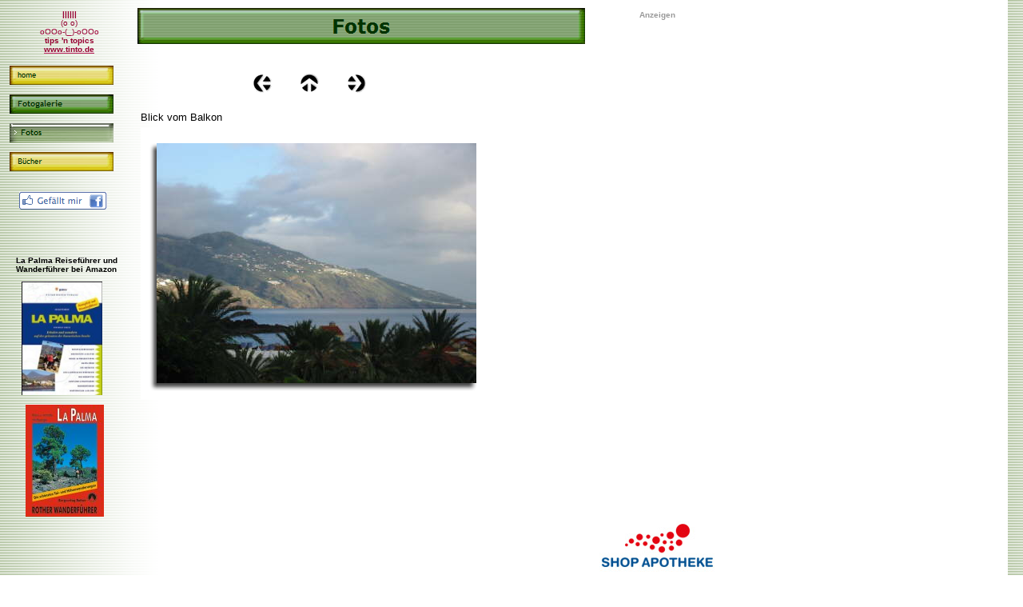

--- FILE ---
content_type: text/html
request_url: http://www.tinto.de/LaPalma/html/fotos_2.htm
body_size: 5420
content:

<!DOCTYPE HTML PUBLIC "-//W3C//DTD HTML 4.0 Transitional//EN">
<HTML>
<HEAD>
<META HTTP-EQUIV="Content-Type" CONTENT="text/html; charset=ISO-8859-1">
<META NAME="Keywords" CONTENT="la palma,landschaft,natur,kanarische Inseln,wanderreise,aktivurlaub,reise,urlaub,verreisen,kurztrip,last minute,busfahrplan,bilder,eindrücke,hacienda san jorge,strand,buchtipps,buecher,reisefuehrer">
<META NAME="Generator" CONTENT="NetObjects Fusion 7 für Windows">
<META NAME="Reise" CONTENT="Kurzbeschreibung und Bilder von La Palma-Trip, Reisefuehrer, Buchtipps">
<META NAME="Author" CONTENT="Eva Schumann">
<TITLE>Fotos La Palma</TITLE>
<META CONTENT="index, follow" NAME="robots">
  <META CONTENT="Eva Schumann Online Publikationen" NAME="publisher">
  <META CONTENT="Eva Schumann" NAME="copyright">
  <meta http-equiv="expires" content="0">
<link rel="image_src" href="http://www.tinto.de/LaPalma/assets/images/db_images/db_BlickvonBalkon2.jpg">
<SCRIPT>
<!--
function F_loadRollover(){} function F_roll(){}
//-->
</SCRIPT>
<SCRIPT LANGUAGE="JavaScript1.2" SRC="../assets/rollover.js"></SCRIPT>
<!-- Google Analytics anonymisierender Code -->
<script type="text/javascript">

  var _gaq = _gaq || [];
  _gaq.push(['_setAccount', 'UA-11570542-1']);
  _gaq.push (['_gat._anonymizeIp']); 
  _gaq.push(['_trackPageview']);

  (function() {
    var ga = document.createElement('script'); ga.type = 'text/javascript'; ga.async = true;
    ga.src = ('https:' == document.location.protocol ? 'https://ssl' : 'http://www') + '.google-analytics.com/ga.js';
    var s = document.getElementsByTagName('script')[0]; s.parentNode.insertBefore(ga, s);
  })();

</script>
</HEAD>
<BODY NOF="(MB=(DefaultMasterBorder, 82, 154, 158, 144), L=(FotosLayout, 570, 639))" BGCOLOR="#FFFFFF" BACKGROUND="../assets/images/background.gif" TEXT="#000000" LINK="#0033CC" VLINK="#990099" ALINK="#FF0000" TOPMARGIN=0 LEFTMARGIN=0 MARGINWIDTH=0 MARGINHEIGHT=0>
    <TABLE CELLPADDING=0 CELLSPACING=0 BORDER=0 WIDTH=872 NOF=LY>
        <TR VALIGN=TOP ALIGN=LEFT>
            <TD>
                <TABLE BORDER=0 CELLSPACING=0 CELLPADDING=0 WIDTH=154 NOF=LY>
                    <TR VALIGN=TOP ALIGN=LEFT>
                        <TD WIDTH=11 HEIGHT=12><IMG SRC="../assets/images/autogen/clearpixel.gif" WIDTH=11 HEIGHT=1 BORDER=0 ALT=""></TD>
                        <TD WIDTH=2><IMG SRC="../assets/images/autogen/clearpixel.gif" WIDTH=2 HEIGHT=1 BORDER=0 ALT=""></TD>
                        <TD WIDTH=3><IMG SRC="../assets/images/autogen/clearpixel.gif" WIDTH=3 HEIGHT=1 BORDER=0 ALT=""></TD>
                        <TD WIDTH=8><IMG SRC="../assets/images/autogen/clearpixel.gif" WIDTH=8 HEIGHT=1 BORDER=0 ALT=""></TD>
                        <TD WIDTH=1><IMG SRC="../assets/images/autogen/clearpixel.gif" WIDTH=1 HEIGHT=1 BORDER=0 ALT=""></TD>
                        <TD WIDTH=2><IMG SRC="../assets/images/autogen/clearpixel.gif" WIDTH=2 HEIGHT=1 BORDER=0 ALT=""></TD>
                        <TD WIDTH=93><IMG SRC="../assets/images/autogen/clearpixel.gif" WIDTH=93 HEIGHT=1 BORDER=0 ALT=""></TD>
                        <TD WIDTH=3><IMG SRC="../assets/images/autogen/clearpixel.gif" WIDTH=3 HEIGHT=1 BORDER=0 ALT=""></TD>
                        <TD WIDTH=5><IMG SRC="../assets/images/autogen/clearpixel.gif" WIDTH=5 HEIGHT=1 BORDER=0 ALT=""></TD>
                        <TD WIDTH=6><IMG SRC="../assets/images/autogen/clearpixel.gif" WIDTH=6 HEIGHT=1 BORDER=0 ALT=""></TD>
                        <TD WIDTH=7><IMG SRC="../assets/images/autogen/clearpixel.gif" WIDTH=7 HEIGHT=1 BORDER=0 ALT=""></TD>
                        <TD WIDTH=2><IMG SRC="../assets/images/autogen/clearpixel.gif" WIDTH=2 HEIGHT=1 BORDER=0 ALT=""></TD>
                        <TD WIDTH=11><IMG SRC="../assets/images/autogen/clearpixel.gif" WIDTH=11 HEIGHT=1 BORDER=0 ALT=""></TD>
                    </TR>
                    <TR VALIGN=TOP ALIGN=LEFT>
                        <TD COLSPAN=3></TD>
                        <TD COLSPAN=9 WIDTH=127>
                            <P ALIGN=CENTER><FONT FACE="Arial,Helvetica,Geneva,Sans-serif,sans-serif"></FONT><FONT COLOR="#990033" SIZE="-2" FACE="Arial,Helvetica,Geneva,Sans-serif,sans-serif"><B>||||||<BR></B>(o o)<BR>oOOo-(_)-oOOo<BR><B>tips 'n topics<BR></B></FONT><A HREF="http://www.tinto.de"><FONT COLOR="#990033" SIZE="-2" FACE="Arial,Helvetica,Geneva,Sans-serif,sans-serif"><B>www.tinto.de</B></FONT></A></P>
                        </TD>
                        <TD></TD>
                    </TR>
                    <TR VALIGN=TOP ALIGN=LEFT>
                        <TD COLSPAN=13 HEIGHT=3></TD>
                    </TR>
                    <TR VALIGN=TOP ALIGN=LEFT>
                        <TD HEIGHT=156 COLSPAN=13 WIDTH=154>
                            <TABLE ID="NavigationBar1" BORDER=0 CELLSPACING=12 CELLPADDING=0 NOF=NB_FYVPNY120 WIDTH=154>
                                <TR VALIGN=TOP ALIGN=LEFT>
                                    <TD WIDTH=130 HEIGHT=24><A HREF="../index.htm" onMouseOver="F_roll('Navigationsschaltflaeche1',1)" onMouseOut="F_roll('Navigationsschaltflaeche1',0)"><IMG ID="Navigationsschaltflaeche1" NAME="Navigationsschaltflaeche1" HEIGHT=24 WIDTH=130 SRC="../assets/images/autogen/home_Np1.gif" onLoad="F_loadRollover(this,'home_NRp2.gif',0)" BORDER=0 ALT="home" TITLE="home"></A></TD>
                                </TR>
                                <TR VALIGN=TOP ALIGN=LEFT>
                                    <TD WIDTH=130 HEIGHT=24><A HREF="../html/fotogalerie.htm" onMouseOver="F_roll('Navigationsschaltflaeche2',1)" onMouseOut="F_roll('Navigationsschaltflaeche2',0)"><IMG ID="Navigationsschaltflaeche2" NAME="Navigationsschaltflaeche2" HEIGHT=24 WIDTH=130 SRC="../assets/images/autogen/Fotogalerie_Hp3.gif" onLoad="F_loadRollover(this,'Fotogalerie_HRp4.gif',0)" BORDER=0 ALT="Fotogalerie" TITLE="Fotogalerie"></A></TD>
                                </TR>
                                <TR VALIGN=TOP ALIGN=LEFT>
                                    <TD WIDTH=130 HEIGHT=24><A HREF="../html/fotos_0.htm" onMouseOver="F_roll('Navigationsschaltflaeche3',1)" onMouseOut="F_roll('Navigationsschaltflaeche3',0)"><IMG ID="Navigationsschaltflaeche3" NAME="Navigationsschaltflaeche3" HEIGHT=24 WIDTH=130 SRC="../assets/images/autogen/Fotos_Hs3.gif" onLoad="F_loadRollover(this,'Fotos_HRs4.gif',0)" BORDER=0 ALT="Fotos" TITLE="Fotos"></A></TD>
                                </TR>
                                <TR VALIGN=TOP ALIGN=LEFT>
                                    <TD WIDTH=130 HEIGHT=24><A HREF="../html/buecher-la-palma.htm" onMouseOver="F_roll('Navigationsschaltflaeche4',1)" onMouseOut="F_roll('Navigationsschaltflaeche4',0)"><IMG ID="Navigationsschaltflaeche4" NAME="Navigationsschaltflaeche4" HEIGHT=24 WIDTH=130 SRC="../assets/images/autogen/Bucher_Np1.gif" onLoad="F_loadRollover(this,'Bucher_NRp2.gif',0)" BORDER=0 ALT="Bücher" TITLE="Bücher"></A></TD>
                                </TR>
                            </TABLE>
                        </TD>
                    </TR>
                    <TR VALIGN=TOP ALIGN=LEFT>
                        <TD COLSPAN=13 HEIGHT=14></TD>
                    </TR>
                    <TR VALIGN=TOP ALIGN=LEFT>
                        <TD COLSPAN=4></TD>
                        <TD COLSPAN=3 WIDTH=96>
                            <P ALIGN=RIGHT><FONT FACE="Arial,Helvetica,Geneva,Sans-serif,sans-serif"><a rel="nofollow" href="http://www.facebook.com/share.php?u=http%3A%2F%2Fwww.tinto.de/LaPalma/index.htm" title="Facebook" target="_blank"><img src="http://www.tinto.de/facebook.png" title="Facebook" alt="Facebook" width="110" height="22" align="middle" border="0"/></a>&nbsp;</FONT></P>
                        </TD>
                        <TD COLSPAN=6></TD>
                    </TR>
                    <TR VALIGN=TOP ALIGN=LEFT>
                        <TD COLSPAN=13 HEIGHT=40></TD>
                    </TR>
                    <TR VALIGN=TOP ALIGN=LEFT>
                        <TD></TD>
                        <TD COLSPAN=10 WIDTH=130>
                            <P ALIGN=CENTER><FONT FACE="Arial,Helvetica,Geneva,Sans-serif,sans-serif"></FONT><FONT SIZE="-2" FACE="Arial,Helvetica,Geneva,Sans-serif,sans-serif"><B>La Palma Reiseführer und Wanderführer bei Amazon</B></FONT><B></B></P>
                        </TD>
                        <TD COLSPAN=2></TD>
                    </TR>
                    <TR VALIGN=TOP ALIGN=LEFT>
                        <TD COLSPAN=13 HEIGHT=10></TD>
                    </TR>
                    <TR VALIGN=TOP ALIGN=LEFT>
                        <TD COLSPAN=6 HEIGHT=142></TD>
                        <TD COLSPAN=3 WIDTH=101><A HREF="http://www.amazon.de/gp/product/3898591484?ie=UTF8&tag=tipsntopicvoneva&linkCode=as2&camp=1638&creative=19454&creativeASIN=3898591484" TARGET="_blank"><IMG ID="Bild164" HEIGHT=142 WIDTH=101 SRC="../assets/images/la_palma-erholen-wandern.jpg" BORDER=0 ALT="La Palma - Erholen und Wandern - klick hier für Informationen und Rezensionen bei Amazon" TITLE="La Palma - Erholen und Wandern - klick hier für Informationen und Rezensionen bei Amazon"></A><img src="http://www.assoc-amazon.de/e/ir?t=tipsntopicvoneva&l=as2&o=3&a=3898591484" width="1" height="1" border="0" alt="" style="border:none !important; margin:0px !important;" /></TD>
                        <TD COLSPAN=4></TD>
                    </TR>
                    <TR VALIGN=TOP ALIGN=LEFT>
                        <TD COLSPAN=13 HEIGHT=12></TD>
                    </TR>
                    <TR VALIGN=TOP ALIGN=LEFT>
                        <TD COLSPAN=5 HEIGHT=140></TD>
                        <TD COLSPAN=3 ALIGN=CENTER VALIGN=MIDDLE WIDTH=98><A HREF="http://www.amazon.de/exec/obidos/ASIN/376334246X/tipsntopicvoneva" TARGET="_blank"><IMG ID="Bild163" HEIGHT=140 WIDTH=98 SRC="../assets/images/wanderfuehrer.jpg" BORDER=0 ALT="La Palma-Wanderfuehrer - klick hier für Informationen und Rezensionen bei Amazon" TITLE="La Palma-Wanderfuehrer - klick hier für Informationen und Rezensionen bei Amazon"></A></TD>
                        <TD COLSPAN=5></TD>
                    </TR>
                    <TR VALIGN=TOP ALIGN=LEFT>
                        <TD COLSPAN=13 HEIGHT=154></TD>
                    </TR>
                    <TR VALIGN=TOP ALIGN=LEFT>
                        <TD COLSPAN=2></TD>
                        <TD COLSPAN=8 WIDTH=121>
                            <P ALIGN=CENTER><FONT FACE="Arial,Helvetica,Geneva,Sans-serif,sans-serif"></FONT><FONT SIZE="-1" FACE="Arial,Helvetica,Geneva,Sans-serif,sans-serif"><B>&#169; </B></FONT><A HREF="http://www.tinto.de/impressum.htm" TARGET="_blank"><FONT SIZE="-1" FACE="Arial,Helvetica,Geneva,Sans-serif,sans-serif"><B>Eva Schumann</B></FONT></A><FONT SIZE="-1" FACE="Arial,Helvetica,Geneva,Sans-serif,sans-serif"><B><BR>Freising</B></FONT><B></B></P>
                        </TD>
                        <TD COLSPAN=3></TD>
                    </TR>
                </TABLE>
            </TD>
            <TD>
                <TABLE BORDER=0 CELLSPACING=0 CELLPADDING=0 WIDTH=564 NOF=LY>
                    <TR VALIGN=TOP ALIGN=LEFT>
                        <TD WIDTH=4 HEIGHT=10><IMG SRC="../assets/images/autogen/clearpixel.gif" WIDTH=4 HEIGHT=1 BORDER=0 ALT=""></TD>
                        <TD></TD>
                    </TR>
                    <TR VALIGN=TOP ALIGN=LEFT>
                        <TD HEIGHT=45></TD>
                        <TD WIDTH=560><IMG ID="Banner1" HEIGHT=45 WIDTH=560 SRC="../assets/images/autogen/Fotos_Nbanner.gif" BORDER=0 ALT="Fotos" TITLE="Fotos" NOF=B_H></TD>
                    </TR>
                </TABLE>
                <TABLE BORDER=0 CELLSPACING=0 CELLPADDING=0 WIDTH=290 NOF=LY>
                    <TR VALIGN=TOP ALIGN=LEFT>
                        <TD WIDTH=148 HEIGHT=37><IMG SRC="../assets/images/autogen/clearpixel.gif" WIDTH=148 HEIGHT=1 BORDER=0 ALT=""></TD>
                        <TD></TD>
                        <TD WIDTH=35><IMG SRC="../assets/images/autogen/clearpixel.gif" WIDTH=35 HEIGHT=1 BORDER=0 ALT=""></TD>
                        <TD></TD>
                        <TD WIDTH=35><IMG SRC="../assets/images/autogen/clearpixel.gif" WIDTH=35 HEIGHT=1 BORDER=0 ALT=""></TD>
                        <TD></TD>
                    </TR>
                    <TR VALIGN=TOP ALIGN=LEFT>
                        <TD HEIGHT=24></TD>
                        <TD ALIGN=CENTER VALIGN=MIDDLE WIDTH=24><A NOF="LS_PD" HREF="../html/fotos_1.htm"><IMG ID="Bild14" HEIGHT=24 WIDTH=24 SRC="../assets/images/NavLeft.gif" BORDER=0 ALT=""></A></TD>
                        <TD></TD>
                        <TD ALIGN=CENTER VALIGN=MIDDLE WIDTH=24><A NOF="LS_U" HREF="../html/fotogalerie.htm"><IMG ID="Bild15" HEIGHT=24 WIDTH=24 SRC="../assets/images/NavUp.gif" BORDER=0 ALT=""></A></TD>
                        <TD></TD>
                        <TD ALIGN=CENTER VALIGN=MIDDLE WIDTH=24><A NOF="LS_ND" HREF="../html/fotos_3.htm"><IMG ID="Bild16" HEIGHT=24 WIDTH=24 SRC="../assets/images/NavRight.gif" BORDER=0 ALT=""></A></TD>
                    </TR>
                </TABLE>
                <TABLE BORDER=0 CELLSPACING=0 CELLPADDING=0 WIDTH=452 NOF=LY>
                    <TR VALIGN=TOP ALIGN=LEFT>
                        <TD WIDTH=4 HEIGHT=19><IMG SRC="../assets/images/autogen/clearpixel.gif" WIDTH=4 HEIGHT=1 BORDER=0 ALT=""></TD>
                        <TD></TD>
                    </TR>
                    <TR VALIGN=TOP ALIGN=LEFT>
                        <TD HEIGHT=390></TD>
                        <TD WIDTH=448>
                            <TABLE ID="Table1" BORDER=0 CELLSPACING=3 CELLPADDING=1>
                                <TR>
                                    <TD WIDTH="100%">
                                        <P><FONT SIZE="-1" FACE="Verdana,Tahoma,Arial,Helvetica,Sans-serif,sans-serif">Blick vom Balkon </FONT></P>
                                    </TD>
                                </TR>
                                <TR>
                                    <TD WIDTH="100%">
                                        <TABLE WIDTH=440 BORDER=0 CELLSPACING=0 CELLPADDING=0 ALIGN=LEFT NOF=TE>
                                            <TR>
                                                <TD>
                                                    <TABLE ID="Table3" BORDER=0 CELLSPACING=0 CELLPADDING=0>
                                                        <TR>
                                                            <TD WIDTH="4%">
                                                                <P><FONT FACE="Arial,Helvetica,Geneva,Sans-serif,sans-serif"><IMG ID="Picture4" HEIGHT=20 WIDTH=20 SRC="../assets/images/top_left_corner.gif" VSPACE=0 HSPACE=0 ALIGN="BOTTOM" BORDER=0 ALT=""></FONT></TD>
                                                            <TD WIDTH="90%" BACKGROUND="../assets/images/top_background.gif">
                                                                <P><FONT FACE="Arial,Helvetica,Geneva,Sans-serif,sans-serif"><IMG ID="Picture7" HEIGHT=1 WIDTH=1 SRC="../assets/images/clearpixel1.gif" VSPACE=0 HSPACE=0 ALIGN="BOTTOM" BORDER=0 ALT=""></FONT></TD>
                                                            <TD WIDTH="4%">
                                                                <P><FONT FACE="Arial,Helvetica,Geneva,Sans-serif,sans-serif"><IMG ID="Picture10" HEIGHT=20 WIDTH=20 SRC="../assets/images/top_right_corner.gif" VSPACE=0 HSPACE=0 ALIGN="BOTTOM" BORDER=0 ALT=""></FONT></TD>
                                                        </TR>
                                                        <TR>
                                                            <TD VALIGN=TOP WIDTH="4%" BACKGROUND="../assets/images/left_background.gif">
                                                                <P><FONT FACE="Arial,Helvetica,Geneva,Sans-serif,sans-serif"><IMG ID="Bild17" HEIGHT=8 WIDTH=8 SRC="../assets/images/clearpixel.gif" VSPACE=0 HSPACE=0 ALIGN="BOTTOM" BORDER=0 ALT=""></FONT></TD>
                                                            <TD WIDTH="90%">
                                                                <P><FONT FACE="Arial,Helvetica,Geneva,Sans-serif,sans-serif"><IMG ID="Datenfeld21" HEIGHT=300 WIDTH=400 SRC="../assets/images/db_images/db_BlickvonBalkon26.jpg" VSPACE=0 HSPACE=0 ALIGN="BOTTOM" BORDER=0 ALT=""></FONT></TD>
                                                            <TD VALIGN=TOP WIDTH="4%" BACKGROUND="../assets/images/right_background.gif">
                                                                <P><FONT FACE="Arial,Helvetica,Geneva,Sans-serif,sans-serif"><IMG ID="Picture13" HEIGHT=20 WIDTH=20 SRC="../assets/images/right_top_rightside.gif" VSPACE=0 HSPACE=0 ALIGN="BOTTOM" BORDER=0 ALT=""></FONT></TD>
                                                        </TR>
                                                        <TR>
                                                            <TD WIDTH="4%">
                                                                <P><FONT FACE="Arial,Helvetica,Geneva,Sans-serif,sans-serif"><IMG ID="Picture20" HEIGHT=20 WIDTH=20 SRC="../assets/images/bottom_left_corner.gif" VSPACE=0 HSPACE=0 ALIGN="BOTTOM" BORDER=0 ALT=""></FONT></TD>
                                                            <TD ALIGN=RIGHT WIDTH="90%" BACKGROUND="../assets/images/bottom_background.gif">
                                                                <P ALIGN=RIGHT><FONT FACE="Arial,Helvetica,Geneva,Sans-serif,sans-serif"><IMG ID="Picture23" HEIGHT=20 WIDTH=20 SRC="../assets/images/left_bottom_bottomleft.gif" VSPACE=0 HSPACE=0 ALIGN="BOTTOM" BORDER=0 ALT=""></FONT></TD>
                                                            <TD WIDTH="4%">
                                                                <P><FONT FACE="Arial,Helvetica,Geneva,Sans-serif,sans-serif"><IMG ID="Picture26" HEIGHT=20 WIDTH=20 SRC="../assets/images/bottom_left_corner-09.gif" VSPACE=0 HSPACE=0 ALIGN="BOTTOM" BORDER=0 ALT=""></FONT></TD>
                                                        </TR>
                                                    </TABLE>
                                                </TD>
                                            </TR>
                                        </TABLE>
                                        <P><FONT FACE="Arial,Helvetica,Geneva,Sans-serif,sans-serif"></FONT></P>
                                    </TD>
                                </TR>
                                <TR>
                                    <TD HEIGHT=16>&nbsp;
                                        <P><FONT SIZE="-1" FACE="Verdana,Tahoma,Arial,Helvetica,Sans-serif,sans-serif"></FONT></P>
                                    </TD>
                                </TR>
                            </TABLE>
                        </TD>
                    </TR>
                </TABLE>
                <TABLE CELLPADDING=0 CELLSPACING=0 BORDER=0 WIDTH=560 NOF=LY>
                    <TR VALIGN=TOP ALIGN=LEFT>
                        <TD>
                            <TABLE BORDER=0 CELLSPACING=0 CELLPADDING=0 NOF=LY>
                                <TR VALIGN=TOP ALIGN=LEFT>
                                    <TD WIDTH=4 HEIGHT=202><IMG SRC="../assets/images/autogen/clearpixel.gif" WIDTH=4 HEIGHT=1 BORDER=0 ALT=""></TD>
                                    <TD></TD>
                                </TR>
                                <TR VALIGN=TOP ALIGN=LEFT>
                                    <TD></TD>
                                    <TD WIDTH=169 NOF="NB_UYHTNN120">
                                        <P ALIGN=CENTER><FONT SIZE="-1" FACE="Arial,Helvetica,Geneva,Sans-serif,sans-serif">[</FONT><A HREF="../index.htm"><FONT SIZE="-1" FACE="Arial,Helvetica,Geneva,Sans-serif,sans-serif">La&nbsp;Palma&nbsp;home</FONT></A><FONT SIZE="-1" FACE="Arial,Helvetica,Geneva,Sans-serif,sans-serif">] [</FONT><A HREF="../html/fotogalerie.htm"><FONT SIZE="-1" FACE="Arial,Helvetica,Geneva,Sans-serif,sans-serif">Bilder</FONT></A><FONT SIZE="-1" FACE="Arial,Helvetica,Geneva,Sans-serif,sans-serif">] [</FONT><A HREF="../html/buecher-la-palma.htm"><FONT SIZE="-1" FACE="Arial,Helvetica,Geneva,Sans-serif,sans-serif">Bücher</FONT></A><FONT SIZE="-1" FACE="Arial,Helvetica,Geneva,Sans-serif,sans-serif">]</FONT></P>
                                    </TD>
                                </TR>
                            </TABLE>
                        </TD>
                        <TD>
                            <TABLE BORDER=0 CELLSPACING=0 CELLPADDING=0 NOF=LY>
                                <TR VALIGN=TOP ALIGN=LEFT>
                                    <TD WIDTH=5 HEIGHT=202><IMG SRC="../assets/images/autogen/clearpixel.gif" WIDTH=5 HEIGHT=1 BORDER=0 ALT=""></TD>
                                    <TD></TD>
                                </TR>
                                <TR VALIGN=TOP ALIGN=LEFT>
                                    <TD></TD>
                                    <TD WIDTH=382 NOF="NB_UYHTNN000">
                                        <P><FONT SIZE="-1" FACE="Arial,Helvetica,Geneva,Sans-serif,sans-serif">[</FONT><A HREF="http://www.tinto.de"><FONT SIZE="-1" FACE="Arial,Helvetica,Geneva,Sans-serif,sans-serif">tinto&nbsp;home</FONT></A><FONT SIZE="-1" FACE="Arial,Helvetica,Geneva,Sans-serif,sans-serif">] [</FONT><A HREF="http://www.tinto.de/reise"><FONT SIZE="-1" FACE="Arial,Helvetica,Geneva,Sans-serif,sans-serif">Reise&nbsp;&amp;&nbsp;Golf</FONT></A><FONT SIZE="-1" FACE="Arial,Helvetica,Geneva,Sans-serif,sans-serif">] [</FONT><A HREF="http://www.tinto.de/html/impressum.htm"><FONT SIZE="-1" FACE="Arial,Helvetica,Geneva,Sans-serif,sans-serif">Impressum&nbsp;|&nbsp;Disclaimer&nbsp;|&nbsp;Datenschutz&nbsp;|&nbsp;Werbepartner</FONT></A><FONT SIZE="-1" FACE="Arial,Helvetica,Geneva,Sans-serif,sans-serif">]</FONT></P>
                                    </TD>
                                </TR>
                            </TABLE>
                        </TD>
                    </TR>
                </TABLE>
                <TABLE BORDER=0 CELLSPACING=0 CELLPADDING=0 WIDTH=551 NOF=LY>
                    <TR VALIGN=TOP ALIGN=LEFT>
                        <TD WIDTH=14 HEIGHT=9><IMG SRC="../assets/images/autogen/clearpixel.gif" WIDTH=14 HEIGHT=1 BORDER=0 ALT=""></TD>
                        <TD WIDTH=537><IMG SRC="../assets/images/autogen/clearpixel.gif" WIDTH=537 HEIGHT=1 BORDER=0 ALT=""></TD>
                    </TR>
                    <TR VALIGN=TOP ALIGN=LEFT>
                        <TD></TD>
                        <TD WIDTH=537>
                            <P><FONT FACE="Arial,Helvetica,Geneva,Sans-serif,sans-serif">&nbsp;</FONT></P>
                        </TD>
                    </TR>
                </TABLE>
            </TD>
            <TD>
                <TABLE BORDER=0 CELLSPACING=0 CELLPADDING=0 WIDTH=154 NOF=LY>
                    <TR VALIGN=TOP ALIGN=LEFT>
                        <TD WIDTH=10 HEIGHT=13><IMG SRC="../assets/images/autogen/clearpixel.gif" WIDTH=10 HEIGHT=1 BORDER=0 ALT=""></TD>
                        <TD WIDTH=144><IMG SRC="../assets/images/autogen/clearpixel.gif" WIDTH=144 HEIGHT=1 BORDER=0 ALT=""></TD>
                    </TR>
                    <TR VALIGN=TOP ALIGN=LEFT>
                        <TD></TD>
                        <TD WIDTH=144>
                            <P ALIGN=CENTER><FONT FACE="Arial,Helvetica,Geneva,Sans-serif,sans-serif"></FONT><FONT COLOR="#999999" SIZE="-2" FACE="Arial,Helvetica,Geneva,Sans-serif,sans-serif"><B>Anzeigen<BR><script async src="https://pagead2.googlesyndication.com/pagead/js/adsbygoogle.js"></script>
<!-- Reisethema-rechts-vertikal-responsive -->
<ins class="adsbygoogle"
     style="display:block"
     data-ad-client="ca-pub-2201113603938588"
     data-ad-slot="3345218991"
     data-ad-format="auto"
     data-full-width-responsive="true"></ins>
<script>
     (adsbygoogle = window.adsbygoogle || []).push({});
</script>&nbsp;</B></FONT><B></B></P>
                            <P ALIGN=CENTER><FONT FACE="Arial,Helvetica,Geneva,Sans-serif,sans-serif">
<!-- START ADVERTISER: Shop-Apotheke DE from awin.com -->

<a href="https://www.awin1.com/cread.php?s=2443095&v=13808&q=368722&r=548507">
    <img src="https://www.awin1.com/cshow.php?s=2443095&v=13808&q=368722&r=548507" border="0">
</a>

<!-- END ADVERTISER: Shop-Apotheke DE from awin.com -->

&nbsp;</FONT></P>
                            <P ALIGN=CENTER><FONT FACE="Arial,Helvetica,Geneva,Sans-serif,sans-serif"><script async src="https://pagead2.googlesyndication.com/pagead/js/adsbygoogle.js"></script>
<!-- Reisethema-rechts-vertikal-responsive -->
<ins class="adsbygoogle"
     style="display:block"
     data-ad-client="ca-pub-2201113603938588"
     data-ad-slot="3345218991"
     data-ad-format="auto"
     data-full-width-responsive="true"></ins>
<script>
     (adsbygoogle = window.adsbygoogle || []).push({});
</script>&nbsp;</FONT></P>
                        </TD>
                    </TR>
                </TABLE>
            </TD>
        </TR>
    </TABLE>
    <!-- Cookie Notice html vor </section> -->
<div id="cookie-notice" role="banner" class="cn-top wp-default" style="color: #fff; background-color: #90a87c;"><div class="cookie-notice-container"><span id="cn-notice-text">Diese Website verwendet Cookies, um moderne Funktionen zu ermöglichen, zu statistischen Zwecken und für die Schaltung von Werbung. Mit der Nutzung der Website erklären Sie sich damit einverstanden.</span><a href="#" id="cn-accept-cookie" data-cookie-set="accept" class="cn-set-cookie cn-button wp-default button">OK</a><a href="http://www.tinto.de/html/impressum.htm" target="_blank" id="cn-more-info" class="cn-more-info cn-button wp-default button">Erfahren Sie mehr.</a>
				</div>

<!-- Cookie Notice JS am Ende bei Scripten-->
<script type='text/javascript' src='http://www.tinto.de/tipps/wp-includes/js/jquery/jquery.js?ver=1.12.4'></script>
<script type='text/javascript' src='http://www.tinto.de/tipps/wp-includes/js/jquery/jquery-migrate.min.js?ver=1.4.1'></script>
<script type='text/javascript'>
/* <![CDATA[ */
var cnArgs = {"ajaxurl":"http:\/\/www.tinto.de\/tipps\/wp-admin\/admin-ajax.php","hideEffect":"none","onScroll":"no","onScrollOffset":"100","cookieName":"cookie_notice_accepted","cookieValue":"TRUE","cookieTime":"2592000","cookiePath":"http://www.tinto.de\/tipps\/","cookieDomain":"","redirection":"","cache":"","refuse":"no","revoke_cookies":"0","revoke_cookies_opt":"automatic","secure":"0"};
/* ]]> */
</script>
<script type='text/javascript' src='http://www.tinto.de/tipps/wp-content/plugins/cookie-notice/js/front.min.js?ver=1.2.43'></script>
</BODY>
</HTML>
 

--- FILE ---
content_type: text/html; charset=utf-8
request_url: https://www.google.com/recaptcha/api2/aframe
body_size: 266
content:
<!DOCTYPE HTML><html><head><meta http-equiv="content-type" content="text/html; charset=UTF-8"></head><body><script nonce="Q7oMsoxRUTKlSruxYAI0IA">/** Anti-fraud and anti-abuse applications only. See google.com/recaptcha */ try{var clients={'sodar':'https://pagead2.googlesyndication.com/pagead/sodar?'};window.addEventListener("message",function(a){try{if(a.source===window.parent){var b=JSON.parse(a.data);var c=clients[b['id']];if(c){var d=document.createElement('img');d.src=c+b['params']+'&rc='+(localStorage.getItem("rc::a")?sessionStorage.getItem("rc::b"):"");window.document.body.appendChild(d);sessionStorage.setItem("rc::e",parseInt(sessionStorage.getItem("rc::e")||0)+1);localStorage.setItem("rc::h",'1769355436204');}}}catch(b){}});window.parent.postMessage("_grecaptcha_ready", "*");}catch(b){}</script></body></html>